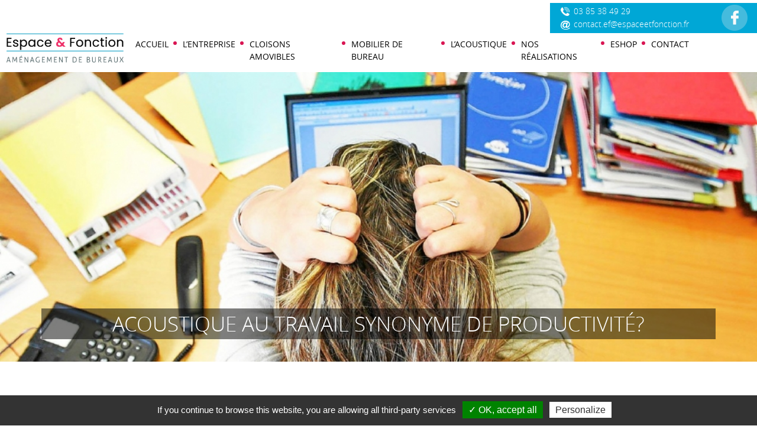

--- FILE ---
content_type: text/html; charset=UTF-8
request_url: https://www.espaceetfonction.fr/https-acoustiqueproductiviteshowroomwp/
body_size: 9876
content:
<!DOCTYPE html>
<html lang="fr-FR">
<head>
	<meta charset="UTF-8">
	<meta http-equiv="X-UA-Compatible" content="IE=edge">
	<meta name="viewport" content="width=device-width, initial-scale=1, shrink-to-fit=no">
	<meta name="mobile-web-app-capable" content="yes">
	<meta name="apple-mobile-web-app-capable" content="yes">
	<meta name="apple-mobile-web-app-title" content="Espace et Fonction - Nous aménageaons vos espaces de travail">
	<link rel="profile" href="http://gmpg.org/xfn/11">
	<link rel="pingback" href="https://www.espaceetfonction.fr/xmlrpc.php">
	<meta name='robots' content='max-image-preview:large' />

	<!-- This site is optimized with the Yoast SEO plugin v14.9 - https://yoast.com/wordpress/plugins/seo/ -->
	<title>Acoustique au travail synonyme de productivité? - Espace et Fonction</title>
	<meta name="description" content="Espace et Fonction Acoustique au travail synonyme de productivité? - L&#039;acoustique est un réel synonyme de productivité et chez E&amp;F on l&#039; a bien compris !" />
	<meta name="robots" content="index, follow, max-snippet:-1, max-image-preview:large, max-video-preview:-1" />
	<link rel="canonical" href="https://www.espaceetfonction.fr/https-acoustiqueproductiviteshowroomwp/" />
	<meta property="og:locale" content="fr_FR" />
	<meta property="og:type" content="article" />
	<meta property="og:title" content="Acoustique au travail synonyme de productivité? - Espace et Fonction" />
	<meta property="og:description" content="Espace et Fonction Acoustique au travail synonyme de productivité? - L&#039;acoustique est un réel synonyme de productivité et chez E&amp;F on l&#039; a bien compris !" />
	<meta property="og:url" content="https://www.espaceetfonction.fr/https-acoustiqueproductiviteshowroomwp/" />
	<meta property="og:site_name" content="Espace et Fonction" />
	<meta property="article:publisher" content="https://www.facebook.com/espaceetfonction/" />
	<meta property="article:published_time" content="2019-03-08T08:45:40+00:00" />
	<meta property="article:modified_time" content="2019-03-08T09:30:36+00:00" />
	<meta property="og:image" content="https://www.espaceetfonction.fr/wp-content/uploads/2019/03/bruit-au-travail-59-des-actifs-sont-genes_4210424.jpg" />
	<meta property="og:image:width" content="1000" />
	<meta property="og:image:height" content="500" />
	<meta name="twitter:card" content="summary_large_image" />
	<script type="application/ld+json" class="yoast-schema-graph">{"@context":"https://schema.org","@graph":[{"@type":"WebSite","@id":"https://www.espaceetfonction.fr/#website","url":"https://www.espaceetfonction.fr/","name":"Espace et Fonction","description":"Nous am\u00e9nageaons vos espaces de travail","potentialAction":[{"@type":"SearchAction","target":"https://www.espaceetfonction.fr/?s={search_term_string}","query-input":"required name=search_term_string"}],"inLanguage":"fr-FR"},{"@type":"ImageObject","@id":"https://www.espaceetfonction.fr/https-acoustiqueproductiviteshowroomwp/#primaryimage","inLanguage":"fr-FR","url":"https://www.espaceetfonction.fr/wp-content/uploads/2019/03/bruit-au-travail-59-des-actifs-sont-genes_4210424.jpg","width":1000,"height":500,"caption":"PHOTO FRANCOIS DESTOC / LE TELEGRAMME LORIENT (56) stress travail femme bureau t\u00e9l\u00e9phone dossier"},{"@type":"WebPage","@id":"https://www.espaceetfonction.fr/https-acoustiqueproductiviteshowroomwp/#webpage","url":"https://www.espaceetfonction.fr/https-acoustiqueproductiviteshowroomwp/","name":"Acoustique au travail synonyme de productivit\u00e9? - Espace et Fonction","isPartOf":{"@id":"https://www.espaceetfonction.fr/#website"},"primaryImageOfPage":{"@id":"https://www.espaceetfonction.fr/https-acoustiqueproductiviteshowroomwp/#primaryimage"},"datePublished":"2019-03-08T08:45:40+00:00","dateModified":"2019-03-08T09:30:36+00:00","author":{"@id":"https://www.espaceetfonction.fr/#/schema/person/85b35b9f5f238bc47ef192c013a37de1"},"description":"Espace et Fonction Acoustique au travail synonyme de productivit\u00e9? - L'acoustique est un r\u00e9el synonyme de productivit\u00e9 et chez E&F on l' a bien compris !","inLanguage":"fr-FR","potentialAction":[{"@type":"ReadAction","target":["https://www.espaceetfonction.fr/https-acoustiqueproductiviteshowroomwp/"]}]},{"@type":"Person","@id":"https://www.espaceetfonction.fr/#/schema/person/85b35b9f5f238bc47ef192c013a37de1","name":"Manon-Lou Gonzalez","image":{"@type":"ImageObject","@id":"https://www.espaceetfonction.fr/#personlogo","inLanguage":"fr-FR","url":"https://secure.gravatar.com/avatar/2d09f8162cf6a2a8b3da8d2d9725f1eb?s=96&d=mm&r=g","caption":"Manon-Lou Gonzalez"}}]}</script>
	<!-- / Yoast SEO plugin. -->


<link rel='dns-prefetch' href='//s.w.org' />
<link rel="alternate" type="application/rss+xml" title="Espace et Fonction &raquo; Flux" href="https://www.espaceetfonction.fr/feed/" />
<link rel="alternate" type="application/rss+xml" title="Espace et Fonction &raquo; Flux des commentaires" href="https://www.espaceetfonction.fr/comments/feed/" />
		<script type="text/javascript">
			window._wpemojiSettings = {"baseUrl":"https:\/\/s.w.org\/images\/core\/emoji\/13.0.1\/72x72\/","ext":".png","svgUrl":"https:\/\/s.w.org\/images\/core\/emoji\/13.0.1\/svg\/","svgExt":".svg","source":{"concatemoji":"https:\/\/www.espaceetfonction.fr\/wp-includes\/js\/wp-emoji-release.min.js?ver=5.7.14"}};
			!function(e,a,t){var n,r,o,i=a.createElement("canvas"),p=i.getContext&&i.getContext("2d");function s(e,t){var a=String.fromCharCode;p.clearRect(0,0,i.width,i.height),p.fillText(a.apply(this,e),0,0);e=i.toDataURL();return p.clearRect(0,0,i.width,i.height),p.fillText(a.apply(this,t),0,0),e===i.toDataURL()}function c(e){var t=a.createElement("script");t.src=e,t.defer=t.type="text/javascript",a.getElementsByTagName("head")[0].appendChild(t)}for(o=Array("flag","emoji"),t.supports={everything:!0,everythingExceptFlag:!0},r=0;r<o.length;r++)t.supports[o[r]]=function(e){if(!p||!p.fillText)return!1;switch(p.textBaseline="top",p.font="600 32px Arial",e){case"flag":return s([127987,65039,8205,9895,65039],[127987,65039,8203,9895,65039])?!1:!s([55356,56826,55356,56819],[55356,56826,8203,55356,56819])&&!s([55356,57332,56128,56423,56128,56418,56128,56421,56128,56430,56128,56423,56128,56447],[55356,57332,8203,56128,56423,8203,56128,56418,8203,56128,56421,8203,56128,56430,8203,56128,56423,8203,56128,56447]);case"emoji":return!s([55357,56424,8205,55356,57212],[55357,56424,8203,55356,57212])}return!1}(o[r]),t.supports.everything=t.supports.everything&&t.supports[o[r]],"flag"!==o[r]&&(t.supports.everythingExceptFlag=t.supports.everythingExceptFlag&&t.supports[o[r]]);t.supports.everythingExceptFlag=t.supports.everythingExceptFlag&&!t.supports.flag,t.DOMReady=!1,t.readyCallback=function(){t.DOMReady=!0},t.supports.everything||(n=function(){t.readyCallback()},a.addEventListener?(a.addEventListener("DOMContentLoaded",n,!1),e.addEventListener("load",n,!1)):(e.attachEvent("onload",n),a.attachEvent("onreadystatechange",function(){"complete"===a.readyState&&t.readyCallback()})),(n=t.source||{}).concatemoji?c(n.concatemoji):n.wpemoji&&n.twemoji&&(c(n.twemoji),c(n.wpemoji)))}(window,document,window._wpemojiSettings);
		</script>
		<style type="text/css">
img.wp-smiley,
img.emoji {
	display: inline !important;
	border: none !important;
	box-shadow: none !important;
	height: 1em !important;
	width: 1em !important;
	margin: 0 .07em !important;
	vertical-align: -0.1em !important;
	background: none !important;
	padding: 0 !important;
}
</style>
	<link rel='stylesheet' id='wp-block-library-css'  href='https://www.espaceetfonction.fr/wp-includes/css/dist/block-library/style.min.css?ver=5.7.14' type='text/css' media='all' />
<link rel='stylesheet' id='understrap-styles-css'  href='https://www.espaceetfonction.fr/wp-content/themes/espace-et-fonction/css/theme.min.css?ver=0.8.1' type='text/css' media='all' />
<link rel='stylesheet' id='mh-styles-css'  href='https://www.espaceetfonction.fr/wp-content/themes/espace-et-fonction/style.css?ver=0.8.1' type='text/css' media='all' />
<link rel='stylesheet' id='elementor-icons-css'  href='https://www.espaceetfonction.fr/wp-content/plugins/elementor/assets/lib/eicons/css/elementor-icons.min.css?ver=5.9.1' type='text/css' media='all' />
<link rel='stylesheet' id='elementor-animations-css'  href='https://www.espaceetfonction.fr/wp-content/plugins/elementor/assets/lib/animations/animations.min.css?ver=3.0.10' type='text/css' media='all' />
<link rel='stylesheet' id='elementor-frontend-legacy-css'  href='https://www.espaceetfonction.fr/wp-content/plugins/elementor/assets/css/frontend-legacy.min.css?ver=3.0.10' type='text/css' media='all' />
<link rel='stylesheet' id='elementor-frontend-css'  href='https://www.espaceetfonction.fr/wp-content/plugins/elementor/assets/css/frontend.min.css?ver=3.0.10' type='text/css' media='all' />
<link rel='stylesheet' id='elementor-post-875-css'  href='https://www.espaceetfonction.fr/wp-content/uploads/elementor/css/post-875.css?ver=1601298999' type='text/css' media='all' />
<link rel='stylesheet' id='font-awesome-css'  href='https://www.espaceetfonction.fr/wp-content/plugins/elementor/assets/lib/font-awesome/css/font-awesome.min.css?ver=4.7.0' type='text/css' media='all' />
<link rel='stylesheet' id='elementor-global-css'  href='https://www.espaceetfonction.fr/wp-content/uploads/elementor/css/global.css?ver=1601298999' type='text/css' media='all' />
<link rel='stylesheet' id='elementor-post-515-css'  href='https://www.espaceetfonction.fr/wp-content/uploads/elementor/css/post-515.css?ver=1601298996' type='text/css' media='all' />
<script type='text/javascript' src='https://www.espaceetfonction.fr/wp-content/plugins/mh_rgpd/tarteaucitron/tarteaucitron.js?ver=5.7.14' id='js_tarteaucitron-js'></script>
<script type='text/javascript' src='https://www.espaceetfonction.fr/wp-content/plugins/mh_rgpd/tarteaucitron.services_mh.js?ver=5.7.14' id='js_tarteaucitron_mh-js'></script>
<script type='text/javascript' src='https://www.espaceetfonction.fr/wp-includes/js/jquery/jquery.min.js?ver=3.5.1' id='jquery-core-js'></script>
<script type='text/javascript' src='https://www.espaceetfonction.fr/wp-includes/js/jquery/jquery-migrate.min.js?ver=3.3.2' id='jquery-migrate-js'></script>
<script type='text/javascript' src='https://www.espaceetfonction.fr/wp-content/themes/espace-et-fonction/js/popper.min.js?ver=1' id='popper-scripts-js'></script>
<script type='text/javascript' src='https://www.espaceetfonction.fr/wp-content/themes/espace-et-fonction/js/nospam.js?ver=1' id='nospam-js'></script>
<link rel="https://api.w.org/" href="https://www.espaceetfonction.fr/wp-json/" /><link rel="alternate" type="application/json" href="https://www.espaceetfonction.fr/wp-json/wp/v2/posts/515" /><link rel="EditURI" type="application/rsd+xml" title="RSD" href="https://www.espaceetfonction.fr/xmlrpc.php?rsd" />
<link rel="wlwmanifest" type="application/wlwmanifest+xml" href="https://www.espaceetfonction.fr/wp-includes/wlwmanifest.xml" /> 
<meta name="generator" content="WordPress 5.7.14" />
<link rel='shortlink' href='https://www.espaceetfonction.fr/?p=515' />
<link rel="alternate" type="application/json+oembed" href="https://www.espaceetfonction.fr/wp-json/oembed/1.0/embed?url=https%3A%2F%2Fwww.espaceetfonction.fr%2Fhttps-acoustiqueproductiviteshowroomwp%2F" />
<link rel="alternate" type="text/xml+oembed" href="https://www.espaceetfonction.fr/wp-json/oembed/1.0/embed?url=https%3A%2F%2Fwww.espaceetfonction.fr%2Fhttps-acoustiqueproductiviteshowroomwp%2F&#038;format=xml" />
            <script type="text/javascript">
                tarteaucitron.init({
                    "hashtag": "#tarteaucitron", /* Ouverture automatique du panel avec le hashtag */
                    "highPrivacy": false, /* désactiver le consentement implicite (en naviguant) ? */
                    "orientation": "bottom", /* le bandeau doit être en haut (top) ou en bas (bottom) ? */
                    "adblocker": false, /* Afficher un message si un adblocker est détecté */
                    "showAlertSmall": true, /* afficher le petit bandeau en bas à droite ? */
                    "cookieslist": false, /* Afficher la liste des cookies installés ? */
                    "removeCredit": true /* supprimer le lien vers la source ? */
                });
            </script>
	        <link rel="icon" href="https://www.espaceetfonction.fr/wp-content/uploads/2018/09/cropped-favicon-1-32x32.png" sizes="32x32" />
<link rel="icon" href="https://www.espaceetfonction.fr/wp-content/uploads/2018/09/cropped-favicon-1-192x192.png" sizes="192x192" />
<link rel="apple-touch-icon" href="https://www.espaceetfonction.fr/wp-content/uploads/2018/09/cropped-favicon-1-180x180.png" />
<meta name="msapplication-TileImage" content="https://www.espaceetfonction.fr/wp-content/uploads/2018/09/cropped-favicon-1-270x270.png" />
</head>

<body class="post-template-default single single-post postid-515 single-format-standard wp-custom-logo group-blog elementor-default elementor-kit-875 elementor-page elementor-page-515">

<div class="hfeed site" id="page">

	<!-- ******************* The Navbar Area ******************* -->
<div class="wrapper-fluid wrapper-navbar" id="wrapper-navbar" itemscope itemtype="http://schema.org/WebSite">

		<a class="skip-link screen-reader-text sr-only" href="#content">Aller au contenu</a>

		

		                        <div class="container-fluid" >    
		                <div class="row contentmenu">
                   
                    <div class="col-md-4 col-xl-2 px-0 pl-2 pt-3 ">
                    <!-- Your site title as branding in the menu -->
                                                        <div class="mb-2"><a href="https://www.espaceetfonction.fr/" class="navbar-brand custom-logo-link" rel="home"><img width="548" height="149" src="https://www.espaceetfonction.fr/wp-content/uploads/2019/12/cropped-EspaceFonction-1-e1664197134427.png" class="img-fluid" alt="Espace et Fonction" /></a></div>
                    <!-- end custom logo -->
                    </div>
                    
                    <div class="col-md-12 col-xl-9 p-0">
                        <nav class="navbar navbar-expand-md justify-content-md-center mainnav-espace-fonction text-uppercase mt-xl-5">
				<button class="navbar-toggler" type="button" data-toggle="collapse" data-target="#navbarNavDropdown" aria-controls="navbarNavDropdown" aria-expanded="false" aria-label="Toggle navigation">
					<span class="navbar-toggler-icon">≡</span>
				</button>

				<!-- The WordPress Menu goes here -->
				<div id="navbarNavDropdown" class="collapse navbar-collapse"><ul id="main-menu" class="navbar-nav"><li id="menu-item-25" class="homelink menu-item menu-item-type-post_type menu-item-object-page menu-item-home nav-item menu-item-25"><a title="Accueil" href="https://www.espaceetfonction.fr/" class="nav-link">Accueil</a></li>
<li id="menu-item-26" class="menu-item menu-item-type-post_type menu-item-object-page nav-item menu-item-26"><a title="L’entreprise" href="https://www.espaceetfonction.fr/lentreprise/" class="nav-link">L’entreprise</a></li>
<li id="menu-item-27" class="menu-item menu-item-type-post_type menu-item-object-page nav-item menu-item-27"><a title="Cloisons amovibles" href="https://www.espaceetfonction.fr/cloisons-amovibles/" class="nav-link">Cloisons amovibles</a></li>
<li id="menu-item-28" class="menu-item menu-item-type-post_type menu-item-object-page nav-item menu-item-28"><a title="Mobilier de bureau" href="https://www.espaceetfonction.fr/mobilier-de-bureau/" class="nav-link">Mobilier de bureau</a></li>
<li id="menu-item-585" class="menu-item menu-item-type-post_type menu-item-object-page nav-item menu-item-585"><a title="L’acoustique" href="https://www.espaceetfonction.fr/lacoustique/" class="nav-link">L’acoustique</a></li>
<li id="menu-item-29" class="menu-item menu-item-type-post_type menu-item-object-page nav-item menu-item-29"><a title="Nos réalisations" href="https://www.espaceetfonction.fr/nos-realisations/" class="nav-link">Nos réalisations</a></li>
<li id="menu-item-886" class="menu-item menu-item-type-custom menu-item-object-custom nav-item menu-item-886"><a title="Eshop" target="_blank" href="https://eshop-proam.fr/" class="nav-link">Eshop</a></li>
<li id="menu-item-30" class="menu-item menu-item-type-post_type menu-item-object-page nav-item menu-item-30"><a title="Contact" href="https://www.espaceetfonction.fr/contact/" class="nav-link">Contact</a></li>
</ul></div>                                </nav><!-- .site-navigation -->
                        </div>
                    <div class="header-contact">
                       <div id="text-3" class="widget_text headercontact py-2  px-3 color0 pull-right">			<div class="textwidget"><p><a href="https://www.facebook.com/espaceetfonction/" target="_blank" rel="noopener"><img loading="lazy" class="alignright wp-image-80 size-full" src="https://i2.wp.com/www.espaceetfonction.fr/wp-content/uploads/2018/07/ico-facebook.png?resize=44%2C44&#038;ssl=1" alt="" width="44" height="44" data-recalc-dims="1" /></a><img loading="lazy" class="alignnone size-full wp-image-81" src="https://i2.wp.com/www.espaceetfonction.fr/wp-content/uploads/2018/07/ico-tel.png?resize=20%2C20&#038;ssl=1" alt="" width="20" height="20" data-recalc-dims="1" /> 03 85 38 49 29<br />
<img loading="lazy" class="alignnone size-full wp-image-82" src="https://i1.wp.com/www.espaceetfonction.fr/wp-content/uploads/2018/07/ico-mail.png?resize=20%2C20&#038;ssl=1" alt="" width="20" height="20" data-recalc-dims="1" /> <span class="nospam">contact[point]ef[arobase]espaceetfonction.fr</span></p>
</div>
		</div>                    </div> 
                </div>
						</div><!-- .container -->
			
		

	</div><!-- .wrapper-navbar end -->

<div class="wrapper" id="single-wrapper">

	<div class="container-fluid pb-5" id="content" tabindex="-1">

		<div class="row">

			<!-- Do the left sidebar check -->
			


<div class="col-md-12 content-area px-0" id="primary">
			<main class="site-main" id="main">

				
					<article class="post-515 post type-post status-publish format-standard has-post-thumbnail hentry category-actualites" id="post-515">

	<header class="entry-header-actu" style="background-image: url(https://www.espaceetfonction.fr/wp-content/uploads/2019/03/bruit-au-travail-59-des-actifs-sont-genes_4210424.jpg)">

		<h1 class="entry-title-actu container px-3">Acoustique au travail synonyme de productivité?</h1>

	</header><!-- .entry-header -->
        

	        <div class="container">
            <div class="entry-content">

                    <div class="entry-meta py-3 quiet">

                           [ <span class="posted-on">Le <time class="entry-date published" datetime="2019-03-08T09:45:40+01:00">8 mars 2019</time></span> ]

                    </div><!-- .entry-meta -->
                    		<div data-elementor-type="wp-post" data-elementor-id="515" class="elementor elementor-515 elementor-bc-flex-widget" data-elementor-settings="[]">
						<div class="elementor-inner">
							<div class="elementor-section-wrap">
							<section class="elementor-section elementor-top-section elementor-element elementor-element-787014b8 elementor-section-boxed elementor-section-height-default elementor-section-height-default" data-id="787014b8" data-element_type="section">
						<div class="elementor-container elementor-column-gap-default">
							<div class="elementor-row">
					<div class="elementor-column elementor-col-100 elementor-top-column elementor-element elementor-element-1178c96" data-id="1178c96" data-element_type="column">
			<div class="elementor-column-wrap elementor-element-populated">
							<div class="elementor-widget-wrap">
						<div class="elementor-element elementor-element-5d38f4c7 elementor-widget elementor-widget-text-editor" data-id="5d38f4c7" data-element_type="widget" data-widget_type="text-editor.default">
				<div class="elementor-widget-container">
					<div class="elementor-text-editor elementor-clearfix"><h3 style="text-align: center;"><strong>Saviez-vous qu&rsquo;améliorer la performance acoustique de vos bureaux vous permet d&rsquo;améliorer également la productivité de vos employés?</strong></h3>
<p><!-- wp:paragraph --></p>
<p><!-- /wp:paragraph --></p></div>
				</div>
				</div>
						</div>
					</div>
		</div>
								</div>
					</div>
		</section>
				<section class="elementor-section elementor-top-section elementor-element elementor-element-2a4f233 elementor-section-boxed elementor-section-height-default elementor-section-height-default" data-id="2a4f233" data-element_type="section">
						<div class="elementor-container elementor-column-gap-default">
							<div class="elementor-row">
					<div class="elementor-column elementor-col-100 elementor-top-column elementor-element elementor-element-b629cdd" data-id="b629cdd" data-element_type="column">
			<div class="elementor-column-wrap elementor-element-populated">
							<div class="elementor-widget-wrap">
						<div class="elementor-element elementor-element-5353a99 elementor-widget elementor-widget-text-editor" data-id="5353a99" data-element_type="widget" data-widget_type="text-editor.default">
				<div class="elementor-widget-container">
					<div class="elementor-text-editor elementor-clearfix"><p>Un collègue bruyant, un téléphone qui sonne, une conversation, mais aussi le tapotement du clavier, le bruit de la machine à café ou encore celui de l&rsquo;imprimante sont des bruits que nous subissons au quotidien au travail.</p>
<p>Aucun établissement n&rsquo;est épargné que cela soit ; les bureaux, les salles de réunion, les salles des fêtes, les cantines scolaires, les restaurants&#8230; Et alors <span style="font-size: 1rem;"> </span><span style="font-size: 1rem;">le bruit va gêner </span><span style="font-size: 1rem;"> les clients mais également les salariés.</span></p>
<p>D&rsquo;après une étude réalisée par <em>Plantronics</em> en 2017 on constate que :</p>
<ul>
<li><strong>93% </strong>des collaborateurs au bureau sont affectés par le bruit</li>
<li><strong>4 </strong>collaborateurs sur <strong>5</strong> considèrent que le bruit les empêchent de se concentrer !</li>
</ul>
<p>Et les effets de ce problème sont :</p>
<ul>
<li>Dans un premier temps, <strong>la baisse de la productivité</strong></li>
<li><strong>le stress</strong></li>
<li>et <strong>les troubles physiques </strong>(maux de tête, fatigue auditive) </li>
</ul>
<p>De plus, ces nuisances ont un coût qui d&rsquo;après une étude du Conseil national du bruit (CNB) et de l&rsquo;Agence de l&rsquo;environnement et de la maîtrise de l&rsquo;énergie (Ademe) avoisinerait les 19 milliards d&rsquo;euros par an au niveau national. Ce chiffre comprend les accidents du travail (1,2 milliards d&rsquo;euros) et la perte de productivité (18 milliards d&rsquo;euros).</p>
<p><strong><span style="color: #000000;">Si vous voulez consulter l&rsquo;enquête :</span></strong></p>
<p> <u><a href="http://pages.plantronics.com/rs/107-MXT-108/images/Plantronics_collboration_noise%20at%20work_eguide_FR.pdf">http://pages.plantronics.com/rs/107-MXT-108/images/Plantronics_collboration_noise%20at%20work_eguide_FR.pdf</a></u></p>
<p><strong><span style="color: #000000;">Pour calculer les pertes qu&rsquo;engendre le bruit dans votre entreprise </span>:</strong></p>
<p> <u><a href="https://www.plantronics.com/fr/fr/solutions/managing-noise/roi-calculator">https://www.plantronics.com/fr/fr/solutions/managing-noise/roi-calculator</a></u></p></div>
				</div>
				</div>
						</div>
					</div>
		</div>
								</div>
					</div>
		</section>
				<section class="elementor-section elementor-top-section elementor-element elementor-element-5d5a9f9 elementor-section-boxed elementor-section-height-default elementor-section-height-default" data-id="5d5a9f9" data-element_type="section">
						<div class="elementor-container elementor-column-gap-default">
							<div class="elementor-row">
					<div class="elementor-column elementor-col-100 elementor-top-column elementor-element elementor-element-06426e4" data-id="06426e4" data-element_type="column">
			<div class="elementor-column-wrap elementor-element-populated">
							<div class="elementor-widget-wrap">
						<div class="elementor-element elementor-element-a6a615f elementor-view-default elementor-widget elementor-widget-icon" data-id="a6a615f" data-element_type="widget" data-widget_type="icon.default">
				<div class="elementor-widget-container">
					<div class="elementor-icon-wrapper">
			<div class="elementor-icon">
							<i class="fa fa-volume-up" aria-hidden="true"></i>
						</div>
		</div>
				</div>
				</div>
						</div>
					</div>
		</div>
								</div>
					</div>
		</section>
				<section class="elementor-section elementor-top-section elementor-element elementor-element-67e4581 elementor-section-boxed elementor-section-height-default elementor-section-height-default" data-id="67e4581" data-element_type="section">
						<div class="elementor-container elementor-column-gap-default">
							<div class="elementor-row">
					<div class="elementor-column elementor-col-50 elementor-top-column elementor-element elementor-element-b743936" data-id="b743936" data-element_type="column">
			<div class="elementor-column-wrap elementor-element-populated">
							<div class="elementor-widget-wrap">
						<div class="elementor-element elementor-element-5b9b9bc elementor-widget elementor-widget-image" data-id="5b9b9bc" data-element_type="widget" data-widget_type="image.default">
				<div class="elementor-widget-container">
					<div class="elementor-image">
							<figure class="wp-caption">
										<img width="430" height="600" src="https://www.espaceetfonction.fr/wp-content/uploads/2019/01/46968352_2235394640066712_5548220181534212096_n-430x600.jpg" class="attachment-large size-large" alt="" loading="lazy" />											<figcaption class="widget-image-caption wp-caption-text">Panneaux acoustiques</figcaption>
										</figure>
					</div>
				</div>
				</div>
						</div>
					</div>
		</div>
				<div class="elementor-column elementor-col-50 elementor-top-column elementor-element elementor-element-ddbc96d" data-id="ddbc96d" data-element_type="column">
			<div class="elementor-column-wrap elementor-element-populated">
							<div class="elementor-widget-wrap">
						<div class="elementor-element elementor-element-879b287 elementor-widget elementor-widget-image" data-id="879b287" data-element_type="widget" data-widget_type="image.default">
				<div class="elementor-widget-container">
					<div class="elementor-image">
							<figure class="wp-caption">
										<img width="640" height="480" src="https://www.espaceetfonction.fr/wp-content/uploads/2019/01/46863377_196127451275074_5813969874224939008_n-800x600.jpg" class="attachment-large size-large" alt="" loading="lazy" srcset="https://www.espaceetfonction.fr/wp-content/uploads/2019/01/46863377_196127451275074_5813969874224939008_n-800x600.jpg 800w, https://www.espaceetfonction.fr/wp-content/uploads/2019/01/46863377_196127451275074_5813969874224939008_n-800x600-500x375.jpg 500w, https://www.espaceetfonction.fr/wp-content/uploads/2019/01/46863377_196127451275074_5813969874224939008_n-800x600-768x576.jpg 768w" sizes="(max-width: 640px) 100vw, 640px" />											<figcaption class="widget-image-caption wp-caption-text">Cellule acoustique</figcaption>
										</figure>
					</div>
				</div>
				</div>
						</div>
					</div>
		</div>
								</div>
					</div>
		</section>
				<section class="elementor-section elementor-top-section elementor-element elementor-element-ee1e54f elementor-section-boxed elementor-section-height-default elementor-section-height-default" data-id="ee1e54f" data-element_type="section">
						<div class="elementor-container elementor-column-gap-default">
							<div class="elementor-row">
					<div class="elementor-column elementor-col-100 elementor-top-column elementor-element elementor-element-0dfc723" data-id="0dfc723" data-element_type="column">
			<div class="elementor-column-wrap elementor-element-populated">
							<div class="elementor-widget-wrap">
						<div class="elementor-element elementor-element-1aebc3f elementor-widget elementor-widget-text-editor" data-id="1aebc3f" data-element_type="widget" data-widget_type="text-editor.default">
				<div class="elementor-widget-container">
					<div class="elementor-text-editor elementor-clearfix"><p> </p>
<p style="text-align: center;">Nous serons ravis de vous accueillir au showroom afin de découvrir les nombreuses modifications qu&rsquo;il a subi.  Parmi celles-ci, vous trouverez l&rsquo;arrivée de nouvelles solutions avec des <strong>panneaux acoustiques</strong> suspendus ainsi qu&rsquo;une <strong>cellule </strong>comme vous pouvez le voir sur les photos ci-dessus.</p>
<p style="text-align: center;">Toute notre équipe vous attend pour vous faire découvrir ces nouveautés acoustiques et bien plus encore !</p>
<p style="text-align: center;">Mais en attendant, venez consulter <strong>nos réalisations</strong> de mobiliers et de cloisons sur  <u><a href="https://www.espaceetfonction.fr/realisations/">https://www.espaceetfonction.fr/realisations/ </a></u></p>
<p style="text-align: center;">Mais également notre toute nouvelle rubrique acoustique <span style="text-decoration: underline;"><a href="https://www.espaceetfonction.fr/lacoustique/">https://www.espaceetfonction.fr/lacoustique/</a></span></p></div>
				</div>
				</div>
						</div>
					</div>
		</div>
								</div>
					</div>
		</section>
				<section class="elementor-section elementor-top-section elementor-element elementor-element-4cceb92 elementor-section-boxed elementor-section-height-default elementor-section-height-default" data-id="4cceb92" data-element_type="section">
						<div class="elementor-container elementor-column-gap-default">
							<div class="elementor-row">
					<div class="elementor-column elementor-col-100 elementor-top-column elementor-element elementor-element-6e2b026" data-id="6e2b026" data-element_type="column">
			<div class="elementor-column-wrap elementor-element-populated">
							<div class="elementor-widget-wrap">
						<div class="elementor-element elementor-element-b6a18b2 elementor-shape-rounded elementor-grid-0 elementor-widget elementor-widget-social-icons" data-id="b6a18b2" data-element_type="widget" data-widget_type="social-icons.default">
				<div class="elementor-widget-container">
					<div class="elementor-social-icons-wrapper elementor-grid">
							<div class="elementor-grid-item">
					<a class="elementor-icon elementor-social-icon elementor-social-icon-facebook elementor-repeater-item-8bd0336" href="https://www.facebook.com/pg/espaceetfonction/photos/?ref=page_internal" target="_blank">
						<span class="elementor-screen-only">Facebook</span>
													<i class="fa fa-facebook"></i>
											</a>
				</div>
					</div>
				</div>
				</div>
						</div>
					</div>
		</div>
								</div>
					</div>
		</section>
						</div>
						</div>
					</div>
		
                    
            </div><!-- .entry-content -->

            <footer class="entry-footer">

                    
            </footer><!-- .entry-footer -->
        </div>
</article><!-- #post-## -->

						

					
				
			</main><!-- #main -->

		</div><!-- #primary -->

		<!-- Do the right sidebar check -->
		


	</div><!-- .row -->

</div><!-- Container end -->

</div><!-- Wrapper end -->
				<nav class="container-fluid navigation post-navigation p-3 bg-gris">
					<h2 class="sr-only">Navigation</h2>
					<div class="row nav-links justify-content-between">
						<span class="nav-previous col-sm-6 py-3"><i><a href="https://www.espaceetfonction.fr/decouvrez-silq-une-innovation-incomparable-qui-redefinit-le-design-des-sieges/" rel="prev"><i class="fa fa-angle-left"></i>&nbsp;SILQ – Une innovation incomparable qui redéfinit le design des sièges</a></i></span><span class="nav-next col-sm-6 py-3 text-right"><i><a href="https://www.espaceetfonction.fr/espace-fonction-de-1989-a-2019-retour-sur-30-ans-damenagement/" rel="next">Espace &#038; fonction, 30 ans déjà !&nbsp;<i class="fa fa-angle-right"></i></a></i></span>					</div><!-- .nav-links -->
				</nav><!-- .navigation -->

		<div class="footer-espace-et-fonction px-md-5 pt-4">

    <div class="row m-0">
        <div id="text-5" class="widget_text col-md-4 col-xl-2 py-2">			<div class="textwidget"><p>525 rue Jacquard<br />
71000 MÂCON<br />
Tel. : 03 85 38 49 29<br />
Mail : <span class="nospam">contact[point]ef[arobase]espaceetfonction.fr</span></p>
</div>
		</div><div id="nav_menu-2" class="widget_nav_menu col-md-4 col-xl-2 py-2"><div class="menu-menu-principal-container"><ul id="menu-menu-principal" class="menu"><li class="homelink menu-item menu-item-type-post_type menu-item-object-page menu-item-home menu-item-25"><a href="https://www.espaceetfonction.fr/">Accueil</a></li>
<li class="menu-item menu-item-type-post_type menu-item-object-page menu-item-26"><a href="https://www.espaceetfonction.fr/lentreprise/">L’entreprise</a></li>
<li class="menu-item menu-item-type-post_type menu-item-object-page menu-item-27"><a href="https://www.espaceetfonction.fr/cloisons-amovibles/">Cloisons amovibles</a></li>
<li class="menu-item menu-item-type-post_type menu-item-object-page menu-item-28"><a href="https://www.espaceetfonction.fr/mobilier-de-bureau/">Mobilier de bureau</a></li>
<li class="menu-item menu-item-type-post_type menu-item-object-page menu-item-585"><a href="https://www.espaceetfonction.fr/lacoustique/">L’acoustique</a></li>
<li class="menu-item menu-item-type-post_type menu-item-object-page menu-item-29"><a href="https://www.espaceetfonction.fr/nos-realisations/">Nos réalisations</a></li>
<li class="menu-item menu-item-type-custom menu-item-object-custom menu-item-886"><a target="_blank" rel="noopener" href="https://eshop-proam.fr/">Eshop</a></li>
<li class="menu-item menu-item-type-post_type menu-item-object-page menu-item-30"><a href="https://www.espaceetfonction.fr/contact/">Contact</a></li>
</ul></div></div><div id="media_image-2" class="widget_media_image col-md-4 col-xl-2 py-2"><img width="226" height="171" src="https://www.espaceetfonction.fr/wp-content/uploads/2022/09/entreprise-espace-et-fonction-bureaux.jpg" class="image wp-image-887  attachment-full size-full" alt="" loading="lazy" style="max-width: 100%; height: auto;" /></div>
            <div id="text-4" class="widget_text col-xl-6 py-2">			<div class="textwidget"><p>ESPACE &amp; FONCTION, vous accompagne dans l’aménagement de vos espaces tertiaires, industriels et de collectivités.<br />
Installés à Mâcon (71), nous intervenons sur la Saône-et-Loire, l’Ain et les départements limitrophes.<br />
Notre équipe de 20 professionnels saura vous conseiller dans la réalisation de votre projet d’aménagements de vos espaces de travail, bureaux et cloisons modulaires.<br />
Depuis plus de 30 ans, nous intervenons aussi bien auprès des TPE que des grandes entreprises.</p>
</div>
		</div>
    </div>    
    

<div class="py-2" id="wrapper-footer">

	<div class="container-fluid">

		<div class="row">

			<div class="col-md-12">

				<footer class="site-footer" id="colophon">
                                    <div class="text-right small">Copyright © 2018 Espace & fonction. Tous droits réservés |<a href="/mentions-legales/"> Mentions légales</a> | <a href="/politique-de-confidentialite/">Politique de confidentialité</a> | <a href="https://www.misterharry.fr" target="_blank"><span class="circle">Créé<br/>par</span><img src="https://www.espaceetfonction.fr/wp-content/themes/espace-et-fonction/img/misterharry.png" width="120" height="auto" alt="Communication digitale"/></a></div>

				</footer><!-- #colophon -->

			</div><!--col end -->

		</div><!-- row end -->

	</div><!-- container end -->

</div><!-- wrapper end -->
</div>

</div><!-- #page we need this extra closing tag here -->

<script type="text/javascript">
        tarteaucitron.user.gtagUa = 'UA-125435702-1';
        tarteaucitron.user.gtagMore = function () { /* add here your optionnal gtag() */ };
        (tarteaucitron.job = tarteaucitron.job || []).push('gtag');
</script><script type='text/javascript' src='https://www.espaceetfonction.fr/wp-content/themes/espace-et-fonction/js/theme.min.js?ver=0.8.1' id='understrap-scripts-js'></script>
<script type='text/javascript' src='https://www.espaceetfonction.fr/wp-includes/js/wp-embed.min.js?ver=5.7.14' id='wp-embed-js'></script>
<script type='text/javascript' src='https://www.espaceetfonction.fr/wp-content/plugins/elementor/assets/js/frontend-modules.min.js?ver=3.0.10' id='elementor-frontend-modules-js'></script>
<script type='text/javascript' src='https://www.espaceetfonction.fr/wp-includes/js/jquery/ui/core.min.js?ver=1.12.1' id='jquery-ui-core-js'></script>
<script type='text/javascript' src='https://www.espaceetfonction.fr/wp-content/plugins/elementor/assets/lib/dialog/dialog.min.js?ver=4.8.1' id='elementor-dialog-js'></script>
<script type='text/javascript' src='https://www.espaceetfonction.fr/wp-content/plugins/elementor/assets/lib/waypoints/waypoints.min.js?ver=4.0.2' id='elementor-waypoints-js'></script>
<script type='text/javascript' src='https://www.espaceetfonction.fr/wp-content/plugins/elementor/assets/lib/swiper/swiper.min.js?ver=5.3.6' id='swiper-js'></script>
<script type='text/javascript' src='https://www.espaceetfonction.fr/wp-content/plugins/elementor/assets/lib/share-link/share-link.min.js?ver=3.0.10' id='share-link-js'></script>
<script type='text/javascript' id='elementor-frontend-js-before'>
var elementorFrontendConfig = {"environmentMode":{"edit":false,"wpPreview":false},"i18n":{"shareOnFacebook":"Partager sur Facebook","shareOnTwitter":"Partager sur Twitter","pinIt":"L\u2019\u00e9pingler","download":"T\u00e9l\u00e9charger","downloadImage":"T\u00e9l\u00e9charger une image","fullscreen":"Plein \u00e9cran","zoom":"Zoom","share":"Partager","playVideo":"Lire la vid\u00e9o","previous":"Pr\u00e9c\u00e9dent","next":"Suivant","close":"Fermer"},"is_rtl":false,"breakpoints":{"xs":0,"sm":480,"md":768,"lg":1025,"xl":1440,"xxl":1600},"version":"3.0.10","is_static":false,"legacyMode":{"elementWrappers":true},"urls":{"assets":"https:\/\/www.espaceetfonction.fr\/wp-content\/plugins\/elementor\/assets\/"},"settings":{"page":[],"editorPreferences":[]},"kit":{"global_image_lightbox":"yes","lightbox_enable_counter":"yes","lightbox_enable_fullscreen":"yes","lightbox_enable_zoom":"yes","lightbox_enable_share":"yes","lightbox_title_src":"title","lightbox_description_src":"description"},"post":{"id":515,"title":"Acoustique%20au%20travail%20synonyme%20de%20productivit%C3%A9%3F%20-%20Espace%20et%20Fonction","excerpt":"","featuredImage":"https:\/\/www.espaceetfonction.fr\/wp-content\/uploads\/2019\/03\/bruit-au-travail-59-des-actifs-sont-genes_4210424.jpg"}};
</script>
<script type='text/javascript' src='https://www.espaceetfonction.fr/wp-content/plugins/elementor/assets/js/frontend.min.js?ver=3.0.10' id='elementor-frontend-js'></script>

</body>

</html>



--- FILE ---
content_type: text/css
request_url: https://www.espaceetfonction.fr/wp-content/themes/espace-et-fonction/style.css?ver=0.8.1
body_size: 3269
content:
/*
Theme Name: Espace et fonction
Theme URI: http://understrap.com
Author: Holger Koenemann
Author URI: http://www.holgerkoenemann.de
GitHub Theme URI: holger1411/understrap
Description: Combination of Automattic´s _s theme and Bootstrap 4. Made as a solid starting point for your next theme project and WordPress website. Use it as starter theme or as a parent theme. It is up to you. Including Font Awesome support, built-in widget slider and much more you need for basic websites. IMPORTANT: All developer dependencies are not bundled with this install file. Just download the .zip, extract it and run "npm install" and "gulp copy-assets" inside the extracted /understrap folder. 
That downloads everything and moves it in place so that you can recompile your CSS and JS files;
A developer version (with Gulp/node and Sass sources) is available on gitHub: https://github.com/holger1411/understrap
A child theme is available on Github, too: https://github.com/holger1411/understrap-child;
Version: 0.8.1
License: UnderStrap WordPress Theme, Copyright 2013-2017 Holger Koenemann
UnderStrap is distributed under the terms of the GNU GPL version 2
License URI: http://www.gnu.org/licenses/gpl-2.0.html
Text Domain: understrap
Tags: one-column, custom-menu, featured-images, theme-options, translation-ready

This theme, like WordPress, is licensed under the GPL.
UnderStrap is based on Underscores http://underscores.me/, (C) 2012-2016 Automattic, Inc.

Resource Licenses:
Font Awesome: http://fontawesome.io/license (Font: SIL OFL 1.1, CSS: MIT License)
Bootstrap: http://getbootstrap.com | https://github.com/twbs/bootstrap/blob/master/LICENSE (Code licensed under MIT, documentation under CC BY 3.0.)
Owl Carousel 2: http://www.owlcarousel.owlgraphic.com/ | https://github.com/smashingboxes/OwlCarousel2/blob/develop/LICENSE (Code licensed under MIT)
and of course
jQuery: https://jquery.org | (Code licensed under MIT)
WP Bootstrap Navwalker by Edward McIntyre: https://github.com/twittem/wp-bootstrap-navwalker | GNU GPL
*/

/*
This file is just used to identify the theme in WordPress.
The compiled CSS output can be found in /css/theme.css
The SASS sources for it can be found in /sass/
The dependencies can be found in /src/ after running "gulp copy-assets" terminal command

...and now go out and play!
*/
/*! Generated by Font Squirrel (https://www.fontsquirrel.com) on July 17, 2018 */

@font-face {
    font-family: 'open_sanslight';
    src: url('fonts/opensans-light-webfont.woff2') format('woff2'),
         url('fonts/opensans-light-webfont.woff') format('woff');
    font-weight: normal;
    font-style: normal;
}
@font-face {
    font-family: 'open_sansregular';
    src: url('fonts/opensans-regular-webfont.woff2') format('woff2'),
         url('fonts/opensans-regular-webfont.woff') format('woff');
    font-weight: normal;
    font-style: normal;
}
@font-face {
    font-family: 'open_sanssemibold';
    src: url('fonts/opensans-semibold-webfont.woff2') format('woff2'),
         url('fonts/opensans-semibold-webfont.woff') format('woff');
    font-weight: normal;
    font-style: normal;
}
.circle{
  display:inline-block;
  width:38px;
  height:38px;
  border-radius:50%;
  text-align:center;
  background: #ef8400;
  color: white;    
  padding-top:9px;
  font-size:10px;
  line-height:11px;
    overflow: hidden;
    position: relative;
    transform: perspective(1px) translateZ(0px);
    transition-duration: 0.3s;
    transition-property: color;
    vertical-align: middle;
}
a:hover .circle::before, a:focus .circle::before, a:active .circle::before {
	transform: scale(2);
	}

.circle::before {
    background: #359db4 none repeat scroll 0 0;
    border-radius: 100%;
    bottom: 0;
    content: "";
    left: 0;
    position: absolute;
    right: 0;
    top: 0;
    transform: scale(0);
    transition-duration: 0.3s;
    transition-property: transform;
    transition-timing-function: ease-out;
    z-index: -1;
}
body {font-family: 'open_sanslight'; color: #001e27 }
a {color: #000 }
a:hover, a:focus, a:active {color: #666; text-decoration: none;}
h1 {text-transform: uppercase; font-size:1.75rem;}
@media (min-width:768px) {
    h1 {font-size: 2.1875rem; }
}
h2 {color: #00a7d6}
h3 { color: #001e27;}
strong {color: #00a7d6; font-family: 'open_sansregular';}
.color0 {color:#fff !important;}
.color1 {color: #00a7d6} /* bleu */
.color2 {color: #d91653} /* rose */
.btn, .button {border-radius: 0; font-size: 0.875rem; padding-top: 0.5rem; padding-bottom: 0.5rem; padding-left: 1.5rem; padding-right: 1.5rem;}
.btn-primary, .button {background:#00a7d6; border-color:#00a7d6; color: #fff }
.btn-primary:hover, .button:hover {background:#d91653; border-color:#d91653 }
.btn-primary:not(:disabled):not(.disabled).active, .btn-primary:not(:disabled):not(.disabled):active, .show > .btn-primary.dropdown-toggle {
    background:#d91653; border-color:#d91653;
}
.btn-primary.focus, .btn-primary:focus {box-shadow: 0 0 0 .2rem rgba(0,0,0,.25);}
input, textarea {
    border: solid 1px #ccc;
    box-shadow: 0 0 6px rgba(0,0,0,0.07) inset;
}
.smallcaps {font-variant: small-caps;}
.bg-gris {background: #eaecf1}
.quiet {color:#929aa2;}
/* Header */
.mainnav-espace-fonction {font-size: 0.875rem;font-family: 'open_sansregular';}
@media (min-width:768px) {
    .mainnav-espace-fonction li + li:before {content:''; width: 6px; height: 6px; background:#d91653; border-radius: 50%; float: left; margin-top:14px }
}

.mainnav-espace-fonction .navbar-nav > li > a.nav-link {padding-left: 1rem;}
.headercontact {background: #00a7d6;display: inline-block; }
.headercontact a {color: #fff;}
.headercontact p {margin: 0}
@media (max-width:768px) {
    .header-contact, .headercontact {width: 100%}
    .headercontact {font-size: 0.875rem;}
    #navbarNavDropdown { background: #f5f5f5}
}
@media (min-width:768px) {
    .headercontact {min-width: 350px; }
    .header-contact {position: absolute; top:20px; right:0}
}
@media (min-width:1200px) and (max-width:1500px) {
    .header-contact {top:5px;}
    .headercontact {font-size: 0.875rem; padding-top: 0.2rem!important; padding-bottom: 0.2rem!important}
}
.navbar-brand {margin-right: 0;}
.navbar {padding-left: 0; padding-right: 0;}
.contentmenu {align-items: flex-end;}
.navbar-toggler-icon {font-size: 3.5rem; width: 1em; height: 1em; background: #f5f5f5}

/* HOME */
.bg-home-competences {background: #00a7d6 url(img/bg-competences.jpg) center center; }
.bg-home-competences .row {font-size: 1.125rem;font-family: 'open_sansregular';}
.bg-home-competences h2 {color:#fff;}
.bg-home {background: url(img/bg-home.png) top center/cover}
#home-silders figure {margin: 0}
#home-silders .gallery {margin: 0}
.home-bureaux , .home-cloisons {position: relative}
.tit-home-sliders {position: absolute;top:50%; left:50%;transform: translate(-50%, -50%); z-index: 10; width: 90% }
.tit-home-sliders a {background: rgba(21,28,35,0.85); display: inline-block; font-size: 1.5625rem;}
@media (min-width:1200px) {
    .tit-home-sliders a { font-size: 1.875rem;}
}
.tit-home-sliders a:before {content:' ';display: block; margin: 0 auto 20px auto; width:24px; height: 24px; background-color:#d91653}
.tit-home-sliders a:hover, .tit-home-sliders a:active, .tit-home-sliders a:focus {color: #d91653; rotation: 5deg;}
.homeShowroom {font-size: 1.875rem;}
.homeShowroom em {font-size: 1.5rem;}
.homeShowroom a {color:#fff; background: #00a7d6; padding: 5px 25px;text-transform: uppercase; font-size: 0.875rem; }
.homeCcles figure { width: auto; background: #f5f5f5; padding: 2rem;}
.home-actus h2:after {content: ''; display: block; width: 6px; height: 24px; background: #00a7d6; margin: 10px auto}

.footer-espace-et-fonction {background: #151c23; color:#fff;}
.footer-espace-et-fonction a {color: #fff;}
.footer-espace-et-fonction #wrapper-footer-full {background: none;}
.etiquette {
    animation-name: oscillation;
    animation-duration: 4s;    
    animation-delay: 0s;
    transform-origin: top center;
    animation-timing-function: ease;
/*    animation-iteration-count: 2;*/
}
@keyframes oscillation {
    10% { transform: rotate(25deg); }	
    20% { transform: rotate(-20deg); }
    30% { transform: rotate(20deg); }	
    40% { transform: rotate(-15deg); }	
    50% { transform: rotate(15deg); }  
    60% { transform: rotate(-10deg); }	
    70% { transform: rotate(10deg); }
    80% { transform: rotate(-5deg); }	
    90% { transform: rotate(5deg); }	
    100% { transform: rotate(0deg); }    
}

/* PAGES */
.wrapper {
    padding:0;
}
.entry-header-page {padding:280px 20px 30px; text-align: center; background-position: center center; background-size: cover; margin-bottom: 40px;}
@media (min-width:768px) {
    .entry-title-page {max-width: 50%;}
}
.entry-title-page {background: rgba(0,0,0,0.5); color: #fff;  margin: 0 auto; padding: 5px;}
.entry-header-actu {padding:400px 20px 30px; text-align: center; background-position: center center; background-size: cover; margin-bottom: 40px;}
.entry-title-actu {background: rgba(0,0,0,0.5); color: #fff; padding: 5px;}
.entry-header-actus {padding:280px 20px 30px; text-align: center; background: url(img/bg-titre-actualites.jpg)no-repeat center center/cover; margin-bottom: 40px;}

@media (min-width: 576px) {
    .full-width {margin-left: -1rem; margin-right: -1rem}
}
@media (min-width: 768px) {
    .full-width {margin-left: -3rem; margin-right: -3rem}
}
.content-actu-liste {background: #FFF;}
.entry-title-actu-liste {font-family: 'open_sanssemibold'; font-size: 1.2rem; line-height: 1.4; margin-bottom: 1rem;height: 5.2rem; overflow: hidden}
.post-navigation {font-size: 90%;}
.elementor-12 .elementor-element.elementor-element-1e121dd strong {color: #fff;}
.contentmenu .custom-logo-link .img-fluid {width: 100%}

--- FILE ---
content_type: text/css
request_url: https://www.espaceetfonction.fr/wp-content/uploads/elementor/css/post-875.css?ver=1601298999
body_size: 178
content:
.elementor-kit-875{--e-global-color-primary:#00A7D6;--e-global-color-secondary:#151C23;--e-global-color-text:#001E27;--e-global-color-accent:#D91653;--e-global-color-5103fb29:#646766;--e-global-color-5704165a:#2AB5DA;--e-global-color-4528bf1f:#F5F5F5;--e-global-color-1e972679:#FFF;}.elementor-section.elementor-section-boxed > .elementor-container{max-width:1140px;}{}h1.entry-title{display:var(--page-title-display);}@media(max-width:1024px){.elementor-section.elementor-section-boxed > .elementor-container{max-width:1025px;}}@media(max-width:767px){.elementor-section.elementor-section-boxed > .elementor-container{max-width:768px;}}

--- FILE ---
content_type: text/css
request_url: https://www.espaceetfonction.fr/wp-content/uploads/elementor/css/post-515.css?ver=1601298996
body_size: 130
content:
.elementor-515 .elementor-element.elementor-element-a6a615f .elementor-icon-wrapper{text-align:center;}.elementor-515 .elementor-element.elementor-element-a6a615f .elementor-icon i, .elementor-515 .elementor-element.elementor-element-a6a615f .elementor-icon svg{transform:rotate(0deg);}.elementor-515 .elementor-element.elementor-element-879b287{text-align:center;}.elementor-515 .elementor-element.elementor-element-b6a18b2{--grid-template-columns:repeat(0, auto);--grid-column-gap:5px;--grid-side-margin:5px;--grid-row-gap:0px;--grid-bottom-margin:0px;}.elementor-515 .elementor-element.elementor-element-b6a18b2 .elementor-widget-container{justify-content:center;}